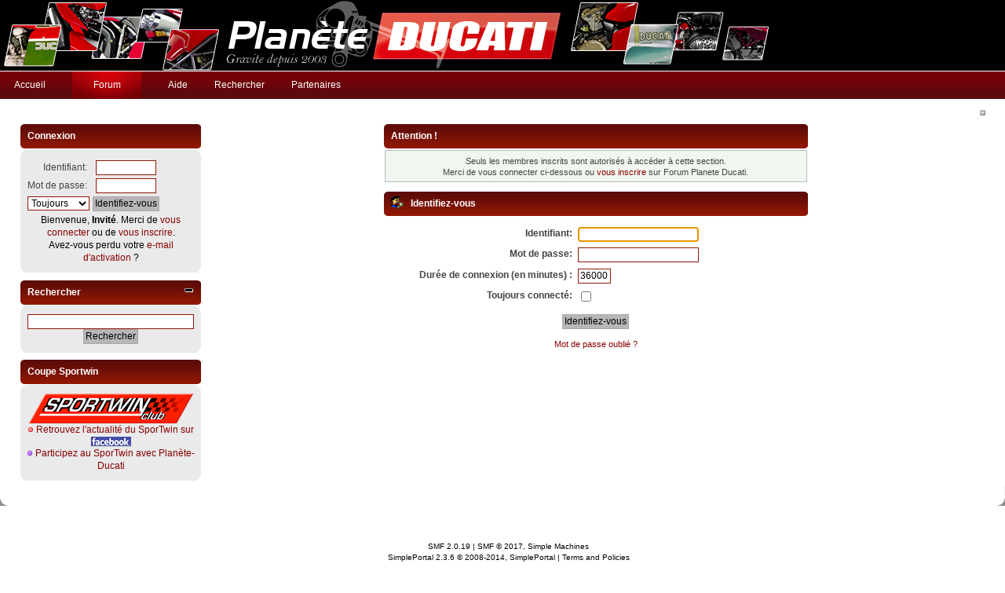

--- FILE ---
content_type: text/html; charset=UTF-8
request_url: http://www.planete-ducati.com/forum/index.php?PHPSESSID=1d501023bfdc5eaed771f0e537521db4&action=profile;u=6714
body_size: 3731
content:
<!DOCTYPE html PUBLIC "-//W3C//DTD XHTML 1.0 Transitional//EN" "http://www.w3.org/TR/xhtml1/DTD/xhtml1-transitional.dtd">
<html xmlns="http://www.w3.org/1999/xhtml">
<head>
<link rel="shortcut icon" href="../images/favicon.ico">
<link rel="icon" type="image/gif" href="../images/animated_favicon1.gif">
<link rel="apple-touch-icon" href="../images/apple-touch-icon.png">

	<link rel="stylesheet" type="text/css" href="https://www.planete-ducati.com/forum/Themes/flagrantRC3_alt/css/index.css?fin20" />
	<link rel="stylesheet" type="text/css" href="https://www.planete-ducati.com/forum/Themes/default/css/webkit.css" />
	<script type="text/javascript" src="https://www.planete-ducati.com/forum/Themes/default/scripts/script.js?fin20"></script>
	<script type="text/javascript" src="https://www.planete-ducati.com/forum/Themes/flagrantRC3_alt/scripts/theme.js?fin20"></script>
	<script type="text/javascript"><!-- // --><![CDATA[
		var smf_theme_url = "https://www.planete-ducati.com/forum/Themes/flagrantRC3_alt";
		var smf_default_theme_url = "https://www.planete-ducati.com/forum/Themes/default";
		var smf_images_url = "https://www.planete-ducati.com/forum/Themes/flagrantRC3_alt/images";
		var smf_scripturl = "http://www.planete-ducati.com/forum/index.php?PHPSESSID=1d501023bfdc5eaed771f0e537521db4&amp;";
		var smf_iso_case_folding = false;
		var smf_charset = "UTF-8";
		var ajax_notification_text = "Chargement...";
		var ajax_notification_cancel_text = "Annuler";
	// ]]></script>
	<meta http-equiv="Content-Type" content="text/html; charset=UTF-8" />
	<meta name="description" content="Identifiez-vous" />
	<meta name="keywords" content="Ducati, moto, motos, monster, mostro, superbike, panigale, forum, supersport, anciennes, course, vitesse, multistrada, hypermotard" />
	<title>Identifiez-vous</title>
	<meta name="robots" content="noindex" />
	<link rel="help" href="http://www.planete-ducati.com/forum/index.php?PHPSESSID=1d501023bfdc5eaed771f0e537521db4&amp;action=help" />
	<link rel="search" href="http://www.planete-ducati.com/forum/index.php?PHPSESSID=1d501023bfdc5eaed771f0e537521db4&amp;action=search" />
	<link rel="contents" href="http://www.planete-ducati.com/forum/index.php?PHPSESSID=1d501023bfdc5eaed771f0e537521db4&amp;" />
	<link rel="alternate" type="application/rss+xml" title="Forum Planete Ducati - Flux RSS" href="http://www.planete-ducati.com/forum/index.php?PHPSESSID=1d501023bfdc5eaed771f0e537521db4&amp;type=rss;action=.xml" />
	<link rel="stylesheet" type="text/css" id="portal_css" href="https://www.planete-ducati.com/forum/Themes/default/css/portal.css" />
	<script type="text/javascript" src="https://www.planete-ducati.com/forum/Themes/default/scripts/portal.js?236"></script>
	<script language="JavaScript" type="text/javascript"><!-- // --><![CDATA[
		var sp_images_url = "https://www.planete-ducati.com/forum/Themes/flagrantRC3_alt/images/sp";
		var sp_script_url = "http://www.planete-ducati.com/forum/index.php?PHPSESSID=1d501023bfdc5eaed771f0e537521db4&amp;";
		function sp_collapseBlock(id)
		{
			mode = document.getElementById("sp_block_" + id).style.display == "" ? 0 : 1;
			document.cookie = "sp_block_" + id + "=" + (mode ? 0 : 1);
			document.getElementById("sp_collapse_" + id).src = smf_images_url + (mode ? "/collapse.gif" : "/expand.gif");
			document.getElementById("sp_block_" + id).style.display = mode ? "" : "none";
		}
		function sp_collapseSide(id)
		{
			var sp_sides = new Array();
			sp_sides[1] = "sp_left";
			sp_sides[4] = "sp_right";
			mode = document.getElementById(sp_sides[id]).style.display == "" ? 0 : 1;
			document.cookie = sp_sides[id] + "=" + (mode ? 0 : 1);
			document.getElementById("sp_collapse_side" + id).src = sp_images_url + (mode ? "/collapse.png" : "/expand.png");
			document.getElementById(sp_sides[id]).style.display = mode ? "" : "none";
		}
	// ]]></script>
</head>
<body>
<div id="bodybg">
<img src="http://www.planete-ducati.com/images/bg.jpg">
		  <div id="header" style="display:none">
				<div id="head-l">
					 <div id="head-r">
						  <div id="userarea" class="smalltext">Bienvenue, <strong>Invité</strong>. Merci de <a href="http://www.planete-ducati.com/forum/index.php?PHPSESSID=1d501023bfdc5eaed771f0e537521db4&amp;action=login">vous connecter</a> ou de <a href="http://www.planete-ducati.com/forum/index.php?PHPSESSID=1d501023bfdc5eaed771f0e537521db4&amp;action=register">vous inscrire</a>.<br />Avez-vous perdu votre <a href="http://www.planete-ducati.com/forum/index.php?PHPSESSID=1d501023bfdc5eaed771f0e537521db4&amp;action=activate">e-mail d'activation</a>&nbsp;?<script language="JavaScript" type="text/javascript" src="https://www.planete-ducati.com/forum/Themes/default/scripts/sha1.js"></script>
		<form action="http://www.planete-ducati.com/forum/index.php?PHPSESSID=1d501023bfdc5eaed771f0e537521db4&amp;action=login2" method="post" accept-charset="UTF-8" style="margin: 4px 0;" onsubmit="hashLoginPassword(this, '521041e0cce4d895a2176eaf7a78e2aa');">
				<input type="text" name="user"  size="10" class="input_text" />
				<input type="password" name="passwrd"  size="10" class="input_password" />
				<input type="submit" value="Identifiez-vous" class="button_submit" />
				<input type="hidden" name="hash_passwrd" value="" /><input type="hidden" name="baf39d8a96f" value="521041e0cce4d895a2176eaf7a78e2aa" />
			</form>24 janvier  2026, 11H 05mn 28s<br />
	  </div>
		<div id="searcharea">
		<form action="http://www.planete-ducati.com/forum/index.php?PHPSESSID=1d501023bfdc5eaed771f0e537521db4&amp;action=search2" method="post" accept-charset="UTF-8">
			  <input class="inputbox" type="text" name="search" value="Rechercher..." onfocus="this.value = '';" onblur="if(this.value=='') this.value='Rechercher...';" /> 
	</form>
		</div>
			  <div id="logo">
				<a href="http://www.planete-ducati.com/forum/index.php?PHPSESSID=1d501023bfdc5eaed771f0e537521db4&amp;" title=""></a>
			  </div>
		  </div>
	  </div>
  </div>
	<div style="height: 1px; background-color: #FFFFFF; font-size: 1%;"></div>
	<div id="toolbar">
	
		<div id="topnav">
			<ul>
				<li id="button_home">
				<a class="" href="http://www.planete-ducati.com/forum/index.php?PHPSESSID=1d501023bfdc5eaed771f0e537521db4&amp;"><span>Accueil</span></a>
				</li>
				<li id="button_forum">
				<a class="active " href="http://www.planete-ducati.com/forum/index.php?PHPSESSID=1d501023bfdc5eaed771f0e537521db4&amp;action=forum"><span>Forum</span></a>
				</li>
				<li id="button_help">
				<a class="" href="http://www.planete-ducati.com/forum/index.php?PHPSESSID=1d501023bfdc5eaed771f0e537521db4&amp;action=help"><span>Aide</span></a>
				</li>
				<li id="button_search">
				<a class="" href="http://www.planete-ducati.com/forum/index.php?PHPSESSID=1d501023bfdc5eaed771f0e537521db4&amp;action=search"><span>Rechercher</span></a>
				</li>
				<li id="button_part">
					<a href="index.php?topic=37794.0" target="_self"><span>Partenaires</span></a>
				</li>
			</ul>
		</div><br class="clear" />
	</div>
		  <div id="bodyarea">
	<div class="sp_right sp_fullwidth">
		<a href="#side" onclick="return sp_collapseSide(1)"><img src="https://www.planete-ducati.com/forum/Themes/flagrantRC3_alt/images/sp/collapse.png" alt="collapse" id="sp_collapse_side1" /></a>
	</div>
	<table id="sp_main">
		<tr>
			<td id="sp_left" width="230">
	<div class="sp_block_section">
		<div class="cat_bar">
			<h3 class="catbg">
				Connexion
			</h3>
		</div>
		<div id="sp_block_1">
			<div class="windowbg">
				<span class="topslice"><span></span></span>
				<div class="sp_block">
								<div class="sp_center sp_fullwidth">
									<script type="text/javascript" src="https://www.planete-ducati.com/forum/Themes/default/scripts/sha1.js"></script>
									<form action="http://www.planete-ducati.com/forum/index.php?PHPSESSID=1d501023bfdc5eaed771f0e537521db4&amp;action=login2" method="post" accept-charset="UTF-8" onsubmit="hashLoginPassword(this, '521041e0cce4d895a2176eaf7a78e2aa');" >
										<table>
											<tr>
												<td class="sp_right"><label for="sp_user">Identifiant:</label>&nbsp;</td>
												<td><input type="text" id="sp_user" name="user" size="9" value="" /></td>
											</tr><tr>
												<td class="sp_right"><label for="sp_passwrd">Mot de passe:</label>&nbsp;</td>
												<td><input type="password" name="passwrd" id="sp_passwrd" size="9" /></td>
											</tr><tr>
												<td>
													<select name="cookielength">
														<option value="60">1 heure</option>
														<option value="1440">1 jour</option>
														<option value="10080">1 semaine</option>
														<option value="43200">1 mois</option>
														<option value="-1" selected="selected">Toujours</option>
													</select>
												</td>
												<td><input type="submit" value="Identifiez-vous" class="button_submit" /></td>
											</tr>
										</table>
										<input type="hidden" name="hash_passwrd" value="" />
										<input type="hidden" name="baf39d8a96f" value="521041e0cce4d895a2176eaf7a78e2aa" />
									</form>Bienvenue, <strong>Invité</strong>. Merci de <a href="http://www.planete-ducati.com/forum/index.php?PHPSESSID=1d501023bfdc5eaed771f0e537521db4&amp;action=login">vous connecter</a> ou de <a href="http://www.planete-ducati.com/forum/index.php?PHPSESSID=1d501023bfdc5eaed771f0e537521db4&amp;action=register">vous inscrire</a>.<br />Avez-vous perdu votre <a href="http://www.planete-ducati.com/forum/index.php?PHPSESSID=1d501023bfdc5eaed771f0e537521db4&amp;action=activate">e-mail d'activation</a>&nbsp;?
								</div>
				</div>
				<span class="botslice"><span></span></span>
			</div>
		</div>
	</div>
	<div class="sp_block_section">
		<div class="cat_bar">
			<h3 class="catbg">
				<a class="sp_float_right" href="javascript:void(0);" onclick="sp_collapseBlock('18')"><img id="sp_collapse_18" src="https://www.planete-ducati.com/forum/Themes/flagrantRC3_alt/images/collapse.gif" alt="*" /></a>
				Rechercher
			</h3>
		</div>
		<div id="sp_block_18">
			<div class="windowbg">
				<span class="topslice"><span></span></span>
				<div class="sp_block">
								<form action="http://www.planete-ducati.com/forum/index.php?PHPSESSID=1d501023bfdc5eaed771f0e537521db4&amp;action=search2" method="post" accept-charset="UTF-8">
									<div class="sp_center">
										<input type="text" name="search" value="" class="sp_search" /><br />
										<input type="submit" name="submit" value="Rechercher" class="button_submit" />
										<input type="hidden" name="advanced" value="0" />
										
									</div>
								</form>
				</div>
				<span class="botslice"><span></span></span>
			</div>
		</div>
	</div>
	<div class="sp_block_section_last">
		<div class="cat_bar">
			<h3 class="catbg">
				Coupe Sportwin
			</h3>
		</div>
		<div id="sp_block_21">
			<div class="windowbg">
				<span class="topslice"><span></span></span>
				<div class="sp_block">
								<div align=center><a href="http://www.sportwinclub.com/"><img src="http://www.planete-ducati.com/images/sportwin_logo.png" width="210" height="38" alt="SporTwin" /></a><br />
<img src="http://www.planete-ducati.com/forum/Themes/flagrantRC3_alt/images/sp/dot7.png" /><a href="https://www.facebook.com/pages/SporTwin-Club/323020111054411"> Retrouvez l'actualité du SporTwin sur <img src="http://www.planete-ducati.com/images/fb.png" /></a><br />
<img src="http://www.planete-ducati.com/forum/Themes/flagrantRC3_alt/images/sp/dot6.png" /><a href="http://www.planete-ducati.com/forum/index.php?PHPSESSID=1d501023bfdc5eaed771f0e537521db4&amp;topic=63813.0"> Participez au SporTwin avec Planète-Ducati </a></div>
				</div>
				<span class="botslice"><span></span></span>
			</div>
		</div>
	</div>
			</td>
			<td id="sp_center">
	<script type="text/javascript" src="https://www.planete-ducati.com/forum/Themes/default/scripts/sha1.js"></script>
	<form action="http://www.planete-ducati.com/forum/index.php?PHPSESSID=1d501023bfdc5eaed771f0e537521db4&amp;action=login2" method="post" accept-charset="UTF-8" name="frmLogin" id="frmLogin" onsubmit="hashLoginPassword(this, '521041e0cce4d895a2176eaf7a78e2aa');">
		<div class="tborder login">
			<div class="cat_bar">
				<h3 class="catbg">Attention&nbsp;!</h3>
			</div>
			<p class="information centertext">
				Seuls les membres inscrits sont autorisés à accéder à cette section.<br />
				Merci de vous connecter ci-dessous ou <a href="http://www.planete-ducati.com/forum/index.php?PHPSESSID=1d501023bfdc5eaed771f0e537521db4&amp;action=register">vous inscrire</a> sur Forum Planete Ducati.
			</p>
			<div class="cat_bar">
				<h3 class="catbg">
					<img src="https://www.planete-ducati.com/forum/Themes/flagrantRC3_alt/images/icons/login_sm.gif" alt="" class="icon" /> Identifiez-vous
				</h3>
			</div>
			<span class="upperframe"><span></span></span>
			<div class="roundframe">
				<dl>
					<dt>Identifiant:</dt>
					<dd><input type="text" name="user" size="20" class="input_text" /></dd>
					<dt>Mot de passe:</dt>
					<dd><input type="password" name="passwrd" size="20" class="input_password" /></dd>
					<dt>Durée de connexion (en minutes)&nbsp;:</dt>
					<dd><input type="text" name="cookielength" size="4" maxlength="4" value="36000" class="input_text" /></dd>
					<dt>Toujours connecté:</dt>
					<dd><input type="checkbox" name="cookieneverexp" class="input_check" onclick="this.form.cookielength.disabled = this.checked;" /></dd>
				</dl>
				<p class="centertext"><input type="submit" value="Identifiez-vous" class="button_submit" /></p>
				<p class="centertext smalltext"><a href="http://www.planete-ducati.com/forum/index.php?PHPSESSID=1d501023bfdc5eaed771f0e537521db4&amp;action=reminder">Mot de passe oublié&nbsp;?</a></p><input type="hidden" name="baf39d8a96f" value="521041e0cce4d895a2176eaf7a78e2aa" />
			</div>
			<span class="lowerframe"><span></span></span>
			<input type="hidden" name="hash_passwrd" value="" /><input type="hidden" name="baf39d8a96f" value="521041e0cce4d895a2176eaf7a78e2aa" />
		</div>
	</form>
		<script type="text/javascript"><!-- // --><![CDATA[
			document.forms.frmLogin.user.focus();
		// ]]></script>
			</td>
		</tr>
	</table>
				</div>
			  <div id="footer">
					<div id="foot-l">
						 <div id="foot-r">
							  <div id="footerarea">
									<div id="footer_section">
										 <div class="frame">
									  <ul class="reset">
									  <li class="copyright" style="line-height: 1.5em;">
			<span class="smalltext" style="display: inline; visibility: visible; font-family: Verdana, Arial, sans-serif;"><a href="http://www.planete-ducati.com/forum/index.php?PHPSESSID=1d501023bfdc5eaed771f0e537521db4&amp;action=credits" title="Simple Machines Forum" target="_blank" class="new_win">SMF 2.0.19</a> |
<a href="http://www.simplemachines.org/about/smf/license.php" title="License" target="_blank" class="new_win">SMF &copy; 2017</a>, <a href="http://www.simplemachines.org" title="Simple Machines" target="_blank" class="new_win">Simple Machines</a><br /><a href="http://www.simpleportal.net/" target="_blank" class="new_win">SimplePortal 2.3.6 &copy; 2008-2014, SimplePortal</a> | <a id="button_agreement" href="http://www.planete-ducati.com/forum/index.php?PHPSESSID=1d501023bfdc5eaed771f0e537521db4&amp;action=agreement"><span>Terms and Policies</span></a>
			</span></li>
									  <li>Flagrant by <a href="http://www.jpr62.com/theme/" target="_blank"><b>Crip</b></a></li>
									  <li><a id="button_xhtml" href="http://validator.w3.org/check?uri=referer" target="_blank" class="new_win" title="XHTML 1.0 valide&nbsp;!"><span>XHTML</span></a></li>
									  <li><a id="button_rss" href="http://www.planete-ducati.com/forum/index.php?PHPSESSID=1d501023bfdc5eaed771f0e537521db4&amp;action=.xml;type=rss" class="new_win"><span>Flux RSS</span></a></li>
									<li class="last"><a id="button_wap2" href="http://www.planete-ducati.com/forum/index.php?PHPSESSID=1d501023bfdc5eaed771f0e537521db4&amp;wap2" class="new_win"><span>WAP2</span></a></li>
									</ul><p><span class="smalltext"><br />Page générée en 0.068 secondes avec 18 requêtes.</span></p>
							</div>
						</div>
					</div>
				</div>
		 </div>
  </div>
	  </div>
	</div>
</body></html>